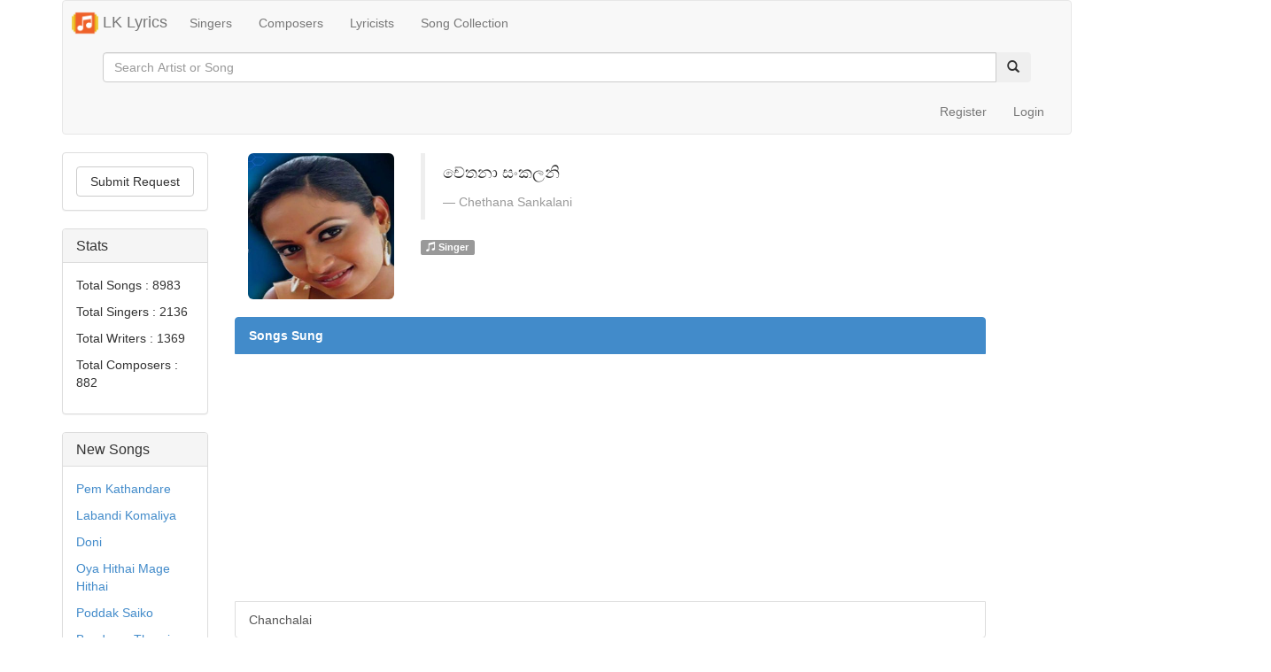

--- FILE ---
content_type: text/html; charset=utf-8
request_url: https://www.google.com/recaptcha/api2/aframe
body_size: 270
content:
<!DOCTYPE HTML><html><head><meta http-equiv="content-type" content="text/html; charset=UTF-8"></head><body><script nonce="WQJsRGnRtOFIfA4KIuZQNQ">/** Anti-fraud and anti-abuse applications only. See google.com/recaptcha */ try{var clients={'sodar':'https://pagead2.googlesyndication.com/pagead/sodar?'};window.addEventListener("message",function(a){try{if(a.source===window.parent){var b=JSON.parse(a.data);var c=clients[b['id']];if(c){var d=document.createElement('img');d.src=c+b['params']+'&rc='+(localStorage.getItem("rc::a")?sessionStorage.getItem("rc::b"):"");window.document.body.appendChild(d);sessionStorage.setItem("rc::e",parseInt(sessionStorage.getItem("rc::e")||0)+1);localStorage.setItem("rc::h",'1768974396604');}}}catch(b){}});window.parent.postMessage("_grecaptcha_ready", "*");}catch(b){}</script></body></html>

--- FILE ---
content_type: text/css
request_url: https://www.lklyrics.com/styles/custom.css?v=1232
body_size: 205
content:
/* All custom CSS goes Here */
.app-h1 h1, .app-h1 .h1 {
    font-size: 40px;
}

.app-navbar-brand {
	padding: 10px;
}

.app-pt-10{
	padding-top: 10px;
	padding-bottom: 10px;
}

html body div.container main div.row div.col-md-9 div.well.well-sm.visible-sm.visible-xs.affix{
	margin-top: -250px;
}

.back-to-top {
	cursor: pointer;
	display:none;
}

--- FILE ---
content_type: text/plain
request_url: https://www.google-analytics.com/j/collect?v=1&_v=j102&a=1378346114&t=pageview&_s=1&dl=https%3A%2F%2Fwww.lklyrics.com%2Fartist%2Fchethana_sankalani&ul=en-us%40posix&dt=Chethana%20Sankalani%20Songs%20-%20LK%20Lyrics&sr=1280x720&vp=1280x720&_u=IEBAAEABAAAAACAAI~&jid=1246274136&gjid=488731402&cid=795613256.1768974395&tid=UA-81553505-2&_gid=1012839538.1768974395&_r=1&_slc=1&z=666537576
body_size: -450
content:
2,cG-WR104M7P77